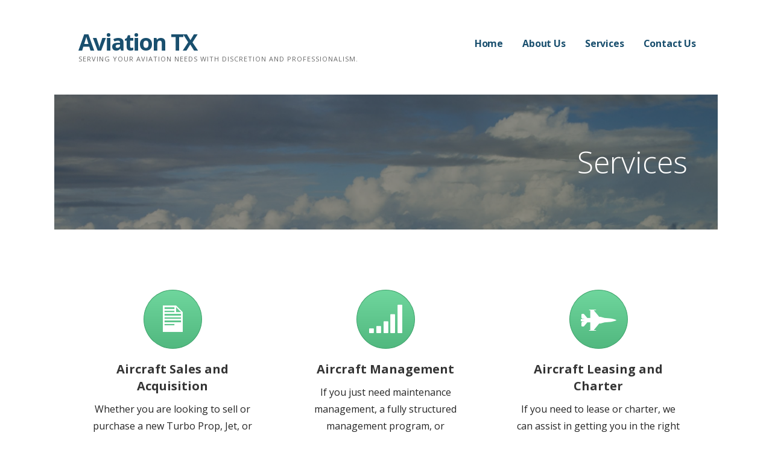

--- FILE ---
content_type: text/html; charset=UTF-8
request_url: https://www.aviationtx.com/services/
body_size: 10239
content:
<!DOCTYPE html>

<html lang="en-US">

<head>

	<meta charset="UTF-8">

	<meta name="viewport" content="width=device-width, initial-scale=1">

	<link rel="profile" href="http://gmpg.org/xfn/11">

	<link rel="pingback" href="https://www.aviationtx.com/xmlrpc.php">

	<title>Services &#8211; Aviation TX</title>
<meta name='robots' content='max-image-preview:large' />
	<style>img:is([sizes="auto" i], [sizes^="auto," i]) { contain-intrinsic-size: 3000px 1500px }</style>
	<link rel='dns-prefetch' href='//fonts.googleapis.com' />
<link rel="alternate" type="application/rss+xml" title="Aviation TX &raquo; Feed" href="https://www.aviationtx.com/feed/" />
<link rel="alternate" type="application/rss+xml" title="Aviation TX &raquo; Comments Feed" href="https://www.aviationtx.com/comments/feed/" />
<script type="text/javascript">
/* <![CDATA[ */
window._wpemojiSettings = {"baseUrl":"https:\/\/s.w.org\/images\/core\/emoji\/16.0.1\/72x72\/","ext":".png","svgUrl":"https:\/\/s.w.org\/images\/core\/emoji\/16.0.1\/svg\/","svgExt":".svg","source":{"concatemoji":"https:\/\/www.aviationtx.com\/wp-includes\/js\/wp-emoji-release.min.js?ver=6.8.3"}};
/*! This file is auto-generated */
!function(s,n){var o,i,e;function c(e){try{var t={supportTests:e,timestamp:(new Date).valueOf()};sessionStorage.setItem(o,JSON.stringify(t))}catch(e){}}function p(e,t,n){e.clearRect(0,0,e.canvas.width,e.canvas.height),e.fillText(t,0,0);var t=new Uint32Array(e.getImageData(0,0,e.canvas.width,e.canvas.height).data),a=(e.clearRect(0,0,e.canvas.width,e.canvas.height),e.fillText(n,0,0),new Uint32Array(e.getImageData(0,0,e.canvas.width,e.canvas.height).data));return t.every(function(e,t){return e===a[t]})}function u(e,t){e.clearRect(0,0,e.canvas.width,e.canvas.height),e.fillText(t,0,0);for(var n=e.getImageData(16,16,1,1),a=0;a<n.data.length;a++)if(0!==n.data[a])return!1;return!0}function f(e,t,n,a){switch(t){case"flag":return n(e,"\ud83c\udff3\ufe0f\u200d\u26a7\ufe0f","\ud83c\udff3\ufe0f\u200b\u26a7\ufe0f")?!1:!n(e,"\ud83c\udde8\ud83c\uddf6","\ud83c\udde8\u200b\ud83c\uddf6")&&!n(e,"\ud83c\udff4\udb40\udc67\udb40\udc62\udb40\udc65\udb40\udc6e\udb40\udc67\udb40\udc7f","\ud83c\udff4\u200b\udb40\udc67\u200b\udb40\udc62\u200b\udb40\udc65\u200b\udb40\udc6e\u200b\udb40\udc67\u200b\udb40\udc7f");case"emoji":return!a(e,"\ud83e\udedf")}return!1}function g(e,t,n,a){var r="undefined"!=typeof WorkerGlobalScope&&self instanceof WorkerGlobalScope?new OffscreenCanvas(300,150):s.createElement("canvas"),o=r.getContext("2d",{willReadFrequently:!0}),i=(o.textBaseline="top",o.font="600 32px Arial",{});return e.forEach(function(e){i[e]=t(o,e,n,a)}),i}function t(e){var t=s.createElement("script");t.src=e,t.defer=!0,s.head.appendChild(t)}"undefined"!=typeof Promise&&(o="wpEmojiSettingsSupports",i=["flag","emoji"],n.supports={everything:!0,everythingExceptFlag:!0},e=new Promise(function(e){s.addEventListener("DOMContentLoaded",e,{once:!0})}),new Promise(function(t){var n=function(){try{var e=JSON.parse(sessionStorage.getItem(o));if("object"==typeof e&&"number"==typeof e.timestamp&&(new Date).valueOf()<e.timestamp+604800&&"object"==typeof e.supportTests)return e.supportTests}catch(e){}return null}();if(!n){if("undefined"!=typeof Worker&&"undefined"!=typeof OffscreenCanvas&&"undefined"!=typeof URL&&URL.createObjectURL&&"undefined"!=typeof Blob)try{var e="postMessage("+g.toString()+"("+[JSON.stringify(i),f.toString(),p.toString(),u.toString()].join(",")+"));",a=new Blob([e],{type:"text/javascript"}),r=new Worker(URL.createObjectURL(a),{name:"wpTestEmojiSupports"});return void(r.onmessage=function(e){c(n=e.data),r.terminate(),t(n)})}catch(e){}c(n=g(i,f,p,u))}t(n)}).then(function(e){for(var t in e)n.supports[t]=e[t],n.supports.everything=n.supports.everything&&n.supports[t],"flag"!==t&&(n.supports.everythingExceptFlag=n.supports.everythingExceptFlag&&n.supports[t]);n.supports.everythingExceptFlag=n.supports.everythingExceptFlag&&!n.supports.flag,n.DOMReady=!1,n.readyCallback=function(){n.DOMReady=!0}}).then(function(){return e}).then(function(){var e;n.supports.everything||(n.readyCallback(),(e=n.source||{}).concatemoji?t(e.concatemoji):e.wpemoji&&e.twemoji&&(t(e.twemoji),t(e.wpemoji)))}))}((window,document),window._wpemojiSettings);
/* ]]> */
</script>
<style id='wp-emoji-styles-inline-css' type='text/css'>

	img.wp-smiley, img.emoji {
		display: inline !important;
		border: none !important;
		box-shadow: none !important;
		height: 1em !important;
		width: 1em !important;
		margin: 0 0.07em !important;
		vertical-align: -0.1em !important;
		background: none !important;
		padding: 0 !important;
	}
</style>
<link rel='stylesheet' id='wp-block-library-css' href='https://www.aviationtx.com/wp-includes/css/dist/block-library/style.min.css?ver=6.8.3' type='text/css' media='all' />
<style id='classic-theme-styles-inline-css' type='text/css'>
/*! This file is auto-generated */
.wp-block-button__link{color:#fff;background-color:#32373c;border-radius:9999px;box-shadow:none;text-decoration:none;padding:calc(.667em + 2px) calc(1.333em + 2px);font-size:1.125em}.wp-block-file__button{background:#32373c;color:#fff;text-decoration:none}
</style>
<link rel='stylesheet' id='font-awesome-css' href='https://www.aviationtx.com/wp-content/plugins/contact-widgets/assets/css/font-awesome.min.css?ver=4.7.0' type='text/css' media='all' />
<style id='global-styles-inline-css' type='text/css'>
:root{--wp--preset--aspect-ratio--square: 1;--wp--preset--aspect-ratio--4-3: 4/3;--wp--preset--aspect-ratio--3-4: 3/4;--wp--preset--aspect-ratio--3-2: 3/2;--wp--preset--aspect-ratio--2-3: 2/3;--wp--preset--aspect-ratio--16-9: 16/9;--wp--preset--aspect-ratio--9-16: 9/16;--wp--preset--color--black: #000000;--wp--preset--color--cyan-bluish-gray: #abb8c3;--wp--preset--color--white: #ffffff;--wp--preset--color--pale-pink: #f78da7;--wp--preset--color--vivid-red: #cf2e2e;--wp--preset--color--luminous-vivid-orange: #ff6900;--wp--preset--color--luminous-vivid-amber: #fcb900;--wp--preset--color--light-green-cyan: #7bdcb5;--wp--preset--color--vivid-green-cyan: #00d084;--wp--preset--color--pale-cyan-blue: #8ed1fc;--wp--preset--color--vivid-cyan-blue: #0693e3;--wp--preset--color--vivid-purple: #9b51e0;--wp--preset--gradient--vivid-cyan-blue-to-vivid-purple: linear-gradient(135deg,rgba(6,147,227,1) 0%,rgb(155,81,224) 100%);--wp--preset--gradient--light-green-cyan-to-vivid-green-cyan: linear-gradient(135deg,rgb(122,220,180) 0%,rgb(0,208,130) 100%);--wp--preset--gradient--luminous-vivid-amber-to-luminous-vivid-orange: linear-gradient(135deg,rgba(252,185,0,1) 0%,rgba(255,105,0,1) 100%);--wp--preset--gradient--luminous-vivid-orange-to-vivid-red: linear-gradient(135deg,rgba(255,105,0,1) 0%,rgb(207,46,46) 100%);--wp--preset--gradient--very-light-gray-to-cyan-bluish-gray: linear-gradient(135deg,rgb(238,238,238) 0%,rgb(169,184,195) 100%);--wp--preset--gradient--cool-to-warm-spectrum: linear-gradient(135deg,rgb(74,234,220) 0%,rgb(151,120,209) 20%,rgb(207,42,186) 40%,rgb(238,44,130) 60%,rgb(251,105,98) 80%,rgb(254,248,76) 100%);--wp--preset--gradient--blush-light-purple: linear-gradient(135deg,rgb(255,206,236) 0%,rgb(152,150,240) 100%);--wp--preset--gradient--blush-bordeaux: linear-gradient(135deg,rgb(254,205,165) 0%,rgb(254,45,45) 50%,rgb(107,0,62) 100%);--wp--preset--gradient--luminous-dusk: linear-gradient(135deg,rgb(255,203,112) 0%,rgb(199,81,192) 50%,rgb(65,88,208) 100%);--wp--preset--gradient--pale-ocean: linear-gradient(135deg,rgb(255,245,203) 0%,rgb(182,227,212) 50%,rgb(51,167,181) 100%);--wp--preset--gradient--electric-grass: linear-gradient(135deg,rgb(202,248,128) 0%,rgb(113,206,126) 100%);--wp--preset--gradient--midnight: linear-gradient(135deg,rgb(2,3,129) 0%,rgb(40,116,252) 100%);--wp--preset--font-size--small: 13px;--wp--preset--font-size--medium: 20px;--wp--preset--font-size--large: 36px;--wp--preset--font-size--x-large: 42px;--wp--preset--spacing--20: 0.44rem;--wp--preset--spacing--30: 0.67rem;--wp--preset--spacing--40: 1rem;--wp--preset--spacing--50: 1.5rem;--wp--preset--spacing--60: 2.25rem;--wp--preset--spacing--70: 3.38rem;--wp--preset--spacing--80: 5.06rem;--wp--preset--shadow--natural: 6px 6px 9px rgba(0, 0, 0, 0.2);--wp--preset--shadow--deep: 12px 12px 50px rgba(0, 0, 0, 0.4);--wp--preset--shadow--sharp: 6px 6px 0px rgba(0, 0, 0, 0.2);--wp--preset--shadow--outlined: 6px 6px 0px -3px rgba(255, 255, 255, 1), 6px 6px rgba(0, 0, 0, 1);--wp--preset--shadow--crisp: 6px 6px 0px rgba(0, 0, 0, 1);}:where(.is-layout-flex){gap: 0.5em;}:where(.is-layout-grid){gap: 0.5em;}body .is-layout-flex{display: flex;}.is-layout-flex{flex-wrap: wrap;align-items: center;}.is-layout-flex > :is(*, div){margin: 0;}body .is-layout-grid{display: grid;}.is-layout-grid > :is(*, div){margin: 0;}:where(.wp-block-columns.is-layout-flex){gap: 2em;}:where(.wp-block-columns.is-layout-grid){gap: 2em;}:where(.wp-block-post-template.is-layout-flex){gap: 1.25em;}:where(.wp-block-post-template.is-layout-grid){gap: 1.25em;}.has-black-color{color: var(--wp--preset--color--black) !important;}.has-cyan-bluish-gray-color{color: var(--wp--preset--color--cyan-bluish-gray) !important;}.has-white-color{color: var(--wp--preset--color--white) !important;}.has-pale-pink-color{color: var(--wp--preset--color--pale-pink) !important;}.has-vivid-red-color{color: var(--wp--preset--color--vivid-red) !important;}.has-luminous-vivid-orange-color{color: var(--wp--preset--color--luminous-vivid-orange) !important;}.has-luminous-vivid-amber-color{color: var(--wp--preset--color--luminous-vivid-amber) !important;}.has-light-green-cyan-color{color: var(--wp--preset--color--light-green-cyan) !important;}.has-vivid-green-cyan-color{color: var(--wp--preset--color--vivid-green-cyan) !important;}.has-pale-cyan-blue-color{color: var(--wp--preset--color--pale-cyan-blue) !important;}.has-vivid-cyan-blue-color{color: var(--wp--preset--color--vivid-cyan-blue) !important;}.has-vivid-purple-color{color: var(--wp--preset--color--vivid-purple) !important;}.has-black-background-color{background-color: var(--wp--preset--color--black) !important;}.has-cyan-bluish-gray-background-color{background-color: var(--wp--preset--color--cyan-bluish-gray) !important;}.has-white-background-color{background-color: var(--wp--preset--color--white) !important;}.has-pale-pink-background-color{background-color: var(--wp--preset--color--pale-pink) !important;}.has-vivid-red-background-color{background-color: var(--wp--preset--color--vivid-red) !important;}.has-luminous-vivid-orange-background-color{background-color: var(--wp--preset--color--luminous-vivid-orange) !important;}.has-luminous-vivid-amber-background-color{background-color: var(--wp--preset--color--luminous-vivid-amber) !important;}.has-light-green-cyan-background-color{background-color: var(--wp--preset--color--light-green-cyan) !important;}.has-vivid-green-cyan-background-color{background-color: var(--wp--preset--color--vivid-green-cyan) !important;}.has-pale-cyan-blue-background-color{background-color: var(--wp--preset--color--pale-cyan-blue) !important;}.has-vivid-cyan-blue-background-color{background-color: var(--wp--preset--color--vivid-cyan-blue) !important;}.has-vivid-purple-background-color{background-color: var(--wp--preset--color--vivid-purple) !important;}.has-black-border-color{border-color: var(--wp--preset--color--black) !important;}.has-cyan-bluish-gray-border-color{border-color: var(--wp--preset--color--cyan-bluish-gray) !important;}.has-white-border-color{border-color: var(--wp--preset--color--white) !important;}.has-pale-pink-border-color{border-color: var(--wp--preset--color--pale-pink) !important;}.has-vivid-red-border-color{border-color: var(--wp--preset--color--vivid-red) !important;}.has-luminous-vivid-orange-border-color{border-color: var(--wp--preset--color--luminous-vivid-orange) !important;}.has-luminous-vivid-amber-border-color{border-color: var(--wp--preset--color--luminous-vivid-amber) !important;}.has-light-green-cyan-border-color{border-color: var(--wp--preset--color--light-green-cyan) !important;}.has-vivid-green-cyan-border-color{border-color: var(--wp--preset--color--vivid-green-cyan) !important;}.has-pale-cyan-blue-border-color{border-color: var(--wp--preset--color--pale-cyan-blue) !important;}.has-vivid-cyan-blue-border-color{border-color: var(--wp--preset--color--vivid-cyan-blue) !important;}.has-vivid-purple-border-color{border-color: var(--wp--preset--color--vivid-purple) !important;}.has-vivid-cyan-blue-to-vivid-purple-gradient-background{background: var(--wp--preset--gradient--vivid-cyan-blue-to-vivid-purple) !important;}.has-light-green-cyan-to-vivid-green-cyan-gradient-background{background: var(--wp--preset--gradient--light-green-cyan-to-vivid-green-cyan) !important;}.has-luminous-vivid-amber-to-luminous-vivid-orange-gradient-background{background: var(--wp--preset--gradient--luminous-vivid-amber-to-luminous-vivid-orange) !important;}.has-luminous-vivid-orange-to-vivid-red-gradient-background{background: var(--wp--preset--gradient--luminous-vivid-orange-to-vivid-red) !important;}.has-very-light-gray-to-cyan-bluish-gray-gradient-background{background: var(--wp--preset--gradient--very-light-gray-to-cyan-bluish-gray) !important;}.has-cool-to-warm-spectrum-gradient-background{background: var(--wp--preset--gradient--cool-to-warm-spectrum) !important;}.has-blush-light-purple-gradient-background{background: var(--wp--preset--gradient--blush-light-purple) !important;}.has-blush-bordeaux-gradient-background{background: var(--wp--preset--gradient--blush-bordeaux) !important;}.has-luminous-dusk-gradient-background{background: var(--wp--preset--gradient--luminous-dusk) !important;}.has-pale-ocean-gradient-background{background: var(--wp--preset--gradient--pale-ocean) !important;}.has-electric-grass-gradient-background{background: var(--wp--preset--gradient--electric-grass) !important;}.has-midnight-gradient-background{background: var(--wp--preset--gradient--midnight) !important;}.has-small-font-size{font-size: var(--wp--preset--font-size--small) !important;}.has-medium-font-size{font-size: var(--wp--preset--font-size--medium) !important;}.has-large-font-size{font-size: var(--wp--preset--font-size--large) !important;}.has-x-large-font-size{font-size: var(--wp--preset--font-size--x-large) !important;}
:where(.wp-block-post-template.is-layout-flex){gap: 1.25em;}:where(.wp-block-post-template.is-layout-grid){gap: 1.25em;}
:where(.wp-block-columns.is-layout-flex){gap: 2em;}:where(.wp-block-columns.is-layout-grid){gap: 2em;}
:root :where(.wp-block-pullquote){font-size: 1.5em;line-height: 1.6;}
</style>
<link rel='stylesheet' id='dashicons-css' href='https://www.aviationtx.com/wp-includes/css/dashicons.min.css?ver=6.8.3' type='text/css' media='all' />
<link rel='stylesheet' id='fl-builder-layout-158-css' href='https://www.aviationtx.com/wp-content/uploads/bb-plugin/cache/158-layout.css?ver=152aab267e5e9194fedfdca341289c9b' type='text/css' media='all' />
<link rel='stylesheet' id='wp-components-css' href='https://www.aviationtx.com/wp-includes/css/dist/components/style.min.css?ver=6.8.3' type='text/css' media='all' />
<link rel='stylesheet' id='godaddy-styles-css' href='https://www.aviationtx.com/wp-content/mu-plugins/vendor/wpex/godaddy-launch/includes/Dependencies/GoDaddy/Styles/build/latest.css?ver=2.0.2' type='text/css' media='all' />
<link rel='stylesheet' id='ascension-css' href='https://www.aviationtx.com/wp-content/themes/ascension/style.css?ver=1.0.1' type='text/css' media='all' />
<style id='ascension-inline-css' type='text/css'>
.hero{background-image:url(https://www.aviationtx.com/wp-content/uploads/2017/03/cropped-G650.jpg);}
.site-title a,.site-title a:visited{color:#194f6e;}.site-title a:hover,.site-title a:visited:hover{color:rgba(25, 79, 110, 0.8);}
.site-description{color:#686868;}
.hero,.hero .widget h1,.hero .widget h2,.hero .widget h3,.hero .widget h4,.hero .widget h5,.hero .widget h6,.hero .widget p,.hero .widget blockquote,.hero .widget cite,.hero .widget table,.hero .widget ul,.hero .widget ol,.hero .widget li,.hero .widget dd,.hero .widget dt,.hero .widget address,.hero .widget code,.hero .widget pre,.hero .widget .widget-title,.hero .page-header h1{color:#ffffff;}
.main-navigation ul li a,.main-navigation ul li a:visited,.main-navigation ul li a:hover,.main-navigation ul li a:visited:hover{color:#194f6e;}.main-navigation .sub-menu .menu-item-has-children > a::after{border-right-color:#194f6e;border-left-color:#194f6e;}.menu-toggle div{background-color:#194f6e;}.main-navigation ul li a:hover{color:rgba(25, 79, 110, 0.8);}
h1,h2,h3,h4,h5,h6,label,legend,table th,dl dt,.entry-title,.entry-title a,.entry-title a:visited,.widget-title{color:#353535;}.entry-title a:hover,.entry-title a:visited:hover,.entry-title a:focus,.entry-title a:visited:focus,.entry-title a:active,.entry-title a:visited:active{color:rgba(53, 53, 53, 0.8);}
body,input,select,textarea,input[type="text"]:focus,input[type="email"]:focus,input[type="url"]:focus,input[type="password"]:focus,input[type="search"]:focus,input[type="number"]:focus,input[type="tel"]:focus,input[type="range"]:focus,input[type="date"]:focus,input[type="month"]:focus,input[type="week"]:focus,input[type="time"]:focus,input[type="datetime"]:focus,input[type="datetime-local"]:focus,input[type="color"]:focus,textarea:focus,.navigation.pagination .paging-nav-text{color:#252525;}.fl-callout-text,.fl-rich-text{color:#252525;}hr{background-color:rgba(37, 37, 37, 0.1);border-color:rgba(37, 37, 37, 0.1);}input[type="text"],input[type="email"],input[type="url"],input[type="password"],input[type="search"],input[type="number"],input[type="tel"],input[type="range"],input[type="date"],input[type="month"],input[type="week"],input[type="time"],input[type="datetime"],input[type="datetime-local"],input[type="color"],textarea,.select2-container .select2-choice{color:rgba(37, 37, 37, 0.5);border-color:rgba(37, 37, 37, 0.1);}select,fieldset,blockquote,pre,code,abbr,acronym,.hentry table th,.hentry table td{border-color:rgba(37, 37, 37, 0.1);}.hentry table tr:hover td{background-color:rgba(37, 37, 37, 0.05);}
blockquote,.entry-meta,.entry-footer,.comment-meta .says,.logged-in-as{color:#686868;}
.site-footer .widget-title,.site-footer h1,.site-footer h2,.site-footer h3,.site-footer h4,.site-footer h5,.site-footer h6{color:#353535;}
.site-footer .widget,.site-footer .widget form label{color:#252525;}
.footer-menu ul li a,.footer-menu ul li a:visited{color:#686868;}.site-info-wrapper .social-menu a{background-color:#686868;}.footer-menu ul li a:hover,.footer-menu ul li a:visited:hover{color:rgba(104, 104, 104, 0.8);}
.site-info-wrapper .site-info-text{color:#686868;}
a,a:visited,.entry-title a:hover,.entry-title a:visited:hover{color:#00bfff;}.navigation.pagination .nav-links .page-numbers.current,.social-menu a:hover{background-color:#00bfff;}a:hover,a:visited:hover,a:focus,a:visited:focus,a:active,a:visited:active{color:rgba(0, 191, 255, 0.8);}.comment-list li.bypostauthor{border-color:rgba(0, 191, 255, 0.2);}
button,a.button,a.button:visited,input[type="button"],input[type="reset"],input[type="submit"],.site-info-wrapper .social-menu a:hover{background-color:#00bfff;border-color:#00bfff;}a.fl-button,a.fl-button:visited,.content-area .fl-builder-content a.fl-button,.content-area .fl-builder-content a.fl-button:visited{background-color:#00bfff;border-color:#00bfff;}button:hover,button:active,button:focus,a.button:hover,a.button:active,a.button:focus,a.button:visited:hover,a.button:visited:active,a.button:visited:focus,input[type="button"]:hover,input[type="button"]:active,input[type="button"]:focus,input[type="reset"]:hover,input[type="reset"]:active,input[type="reset"]:focus,input[type="submit"]:hover,input[type="submit"]:active,input[type="submit"]:focus{background-color:rgba(0, 191, 255, 0.8);border-color:rgba(0, 191, 255, 0.8);}a.fl-button:hover,a.fl-button:active,a.fl-button:focus,a.fl-button:visited:hover,a.fl-button:visited:active,a.fl-button:visited:focus,.content-area .fl-builder-content a.fl-button:hover,.content-area .fl-builder-content a.fl-button:active,.content-area .fl-builder-content a.fl-button:focus,.content-area .fl-builder-content a.fl-button:visited:hover,.content-area .fl-builder-content a.fl-button:visited:active,.content-area .fl-builder-content a.fl-button:visited:focus{background-color:rgba(0, 191, 255, 0.8);border-color:rgba(0, 191, 255, 0.8);}
button,button:hover,button:active,button:focus,a.button,a.button:hover,a.button:active,a.button:focus,a.button:visited,a.button:visited:hover,a.button:visited:active,a.button:visited:focus,input[type="button"],input[type="button"]:hover,input[type="button"]:active,input[type="button"]:focus,input[type="reset"],input[type="reset"]:hover,input[type="reset"]:active,input[type="reset"]:focus,input[type="submit"],input[type="submit"]:hover,input[type="submit"]:active,input[type="submit"]:focus{color:#ffffff;}a.fl-button
				a.fl-button:hover,a.fl-button:active,a.fl-button:focus,a.fl-button:visited,a.fl-button:visited:hover,a.fl-button:visited:active,a.fl-button:visited:focus,.content-area .fl-builder-content a.fl-button,.content-area .fl-builder-content a.fl-button *,.content-area .fl-builder-content a.fl-button:visited,.content-area .fl-builder-content a.fl-button:visited *{color:#ffffff;}
body{background-color:#ffffff;}.navigation.pagination .nav-links .page-numbers.current{color:#ffffff;}
.hero{background-color:#252525;}.hero{-webkit-box-shadow:inset 0 0 0 9999em;-moz-box-shadow:inset 0 0 0 9999em;box-shadow:inset 0 0 0 9999em;color:rgba(37, 37, 37, 0.50);}
.main-navigation-container,.main-navigation.open,.main-navigation ul ul,.main-navigation .sub-menu{background-color:#ffffff;}.site-header{background-color:#ffffff;}
.site-footer{background-color:#f5f5f5;}
.site-info-wrapper{background-color:#ffffff;}.site-info-wrapper .social-menu a,.site-info-wrapper .social-menu a:visited,.site-info-wrapper .social-menu a:hover,.site-info-wrapper .social-menu a:visited:hover{color:#ffffff;}
</style>
<link rel='stylesheet' id='wpcw-css' href='https://www.aviationtx.com/wp-content/plugins/contact-widgets/assets/css/style.min.css?ver=1.0.1' type='text/css' media='all' />
<link rel='stylesheet' id='gem-base-css' href='https://www.aviationtx.com/wp-content/plugins/godaddy-email-marketing-sign-up-forms/css/gem.min.css?ver=1.4.3' type='text/css' media='all' />
<link rel='stylesheet' id='ascension-fonts-css' href='//fonts.googleapis.com/css?family=Open+Sans%3A300%2C400%2C700&#038;subset=latin&#038;ver=6.8.3' type='text/css' media='all' />
<style id='ascension-fonts-inline-css' type='text/css'>
.site-title{font-family:"Open Sans", sans-serif;}
.main-navigation ul li a,.main-navigation ul li a:visited,button,a.button,a.fl-button,input[type="button"],input[type="reset"],input[type="submit"]{font-family:"Open Sans", sans-serif;}
h1,h2,h3,h4,h5,h6,label,legend,table th,dl dt,.entry-title,.widget-title{font-family:"Open Sans", sans-serif;}
body,p,ol li,ul li,dl dd,.fl-callout-text{font-family:"Open Sans", sans-serif;}
blockquote,.entry-meta,.entry-footer,.comment-list li .comment-meta .says,.comment-list li .comment-metadata,.comment-reply-link,#respond .logged-in-as{font-family:"Open Sans", sans-serif;}
</style>
<script type="text/javascript" src="https://www.aviationtx.com/wp-includes/js/jquery/jquery.min.js?ver=3.7.1" id="jquery-core-js"></script>
<script type="text/javascript" src="https://www.aviationtx.com/wp-includes/js/jquery/jquery-migrate.min.js?ver=3.4.1" id="jquery-migrate-js"></script>
<link rel="https://api.w.org/" href="https://www.aviationtx.com/wp-json/" /><link rel="alternate" title="JSON" type="application/json" href="https://www.aviationtx.com/wp-json/wp/v2/pages/158" /><link rel="EditURI" type="application/rsd+xml" title="RSD" href="https://www.aviationtx.com/xmlrpc.php?rsd" />
<meta name="generator" content="WordPress 6.8.3" />
<link rel="canonical" href="https://www.aviationtx.com/services/" />
<link rel='shortlink' href='https://www.aviationtx.com/?p=158' />
<link rel="alternate" title="oEmbed (JSON)" type="application/json+oembed" href="https://www.aviationtx.com/wp-json/oembed/1.0/embed?url=https%3A%2F%2Fwww.aviationtx.com%2Fservices%2F" />
<link rel="alternate" title="oEmbed (XML)" type="text/xml+oembed" href="https://www.aviationtx.com/wp-json/oembed/1.0/embed?url=https%3A%2F%2Fwww.aviationtx.com%2Fservices%2F&#038;format=xml" />
<style type="text/css">.recentcomments a{display:inline !important;padding:0 !important;margin:0 !important;}</style><style type='text/css'>
.site-title a,.site-title a:visited{color:194f6e;}
</style>
</head>

<body class="wp-singular page-template-default page page-id-158 wp-theme-primer wp-child-theme-ascension fl-builder custom-header-image layout-one-column-wide">

	
	<div id="page" class="hfeed site">

		<a class="skip-link screen-reader-text" href="#content">Skip to content</a>

		
		<header id="masthead" class="site-header" role="banner">

			<div class="site-header-wrapper">

				
<div class="site-title-wrapper">

	
	<h1 class="site-title"><a href="https://www.aviationtx.com/" rel="home">Aviation TX</a></h1>
	<div class="site-description">Serving your aviation needs with discretion and professionalism.</div>
</div><!-- .site-title-wrapper -->

<div class="main-navigation-container">

	
<div class="menu-toggle" id="menu-toggle">
	<div></div>
	<div></div>
	<div></div>
</div><!-- #menu-toggle -->

	<nav id="site-navigation" class="main-navigation">

		<div class="menu-primary-menu-container"><ul id="menu-primary-menu" class="menu"><li id="menu-item-170" class="menu-item menu-item-type-post_type menu-item-object-page menu-item-home menu-item-170"><a href="https://www.aviationtx.com/">Home</a></li>
<li id="menu-item-172" class="menu-item menu-item-type-post_type menu-item-object-page menu-item-172"><a href="https://www.aviationtx.com/about/">About Us</a></li>
<li id="menu-item-169" class="menu-item menu-item-type-post_type menu-item-object-page current-menu-item page_item page-item-158 current_page_item menu-item-169"><a href="https://www.aviationtx.com/services/" aria-current="page">Services</a></li>
<li id="menu-item-171" class="menu-item menu-item-type-post_type menu-item-object-page menu-item-171"><a href="https://www.aviationtx.com/contact/">Contact Us</a></li>
</ul></div>
	</nav><!-- #site-navigation -->

	
</div>

			</div><!-- .site-header-wrapper -->

			
		</header><!-- #masthead -->

		
<div class="hero">

	<div class="hero-inner">

		
<div class="page-title-container">

	<header class="page-header">

		
		<h1 class="page-title">Services</h1>

		
	</header><!-- .entry-header -->

</div><!-- .page-title-container -->

	</div>

</div>

		<div id="content" class="site-content">

<div id="primary" class="content-area">

	<main id="main" class="site-main" role="main">

		
			
<article id="post-158" class="post-158 page type-page status-publish hentry">

	
		
	
	
<div class="page-content">

	<div class="fl-builder-content fl-builder-content-158 fl-builder-content-primary" data-post-id="158"><div class="fl-row fl-row-fixed-width fl-row-bg-none fl-node-572b7778d123f fl-row-default-height fl-row-align-center" data-node="572b7778d123f">
	<div class="fl-row-content-wrap">
						<div class="fl-row-content fl-row-fixed-width fl-node-content">
		
<div class="fl-col-group fl-node-572b7778d03ab" data-node="572b7778d03ab">
			<div class="fl-col fl-node-572b7778d06ee fl-col-small" data-node="572b7778d06ee">
	<div class="fl-col-content fl-node-content"><div class="fl-module fl-module-callout fl-node-572b7778d119e" data-node="572b7778d119e">
	<div class="fl-module-content fl-node-content">
		<div class="fl-callout fl-callout-center fl-callout-has-icon fl-callout-icon-above-title">
		<div class="fl-callout-content">
			<span class="fl-icon">
				<i class="dashicons dashicons-before dashicons-media-text" aria-hidden="true"></i>
					</span>
	<h3 class="fl-callout-title"><span class="fl-callout-title-text">Aircraft Sales and Acquisition</span></h3>		<div class="fl-callout-text-wrap">
			<div class="fl-callout-text"><p>Whether you are looking to sell or purchase a new Turbo Prop, Jet, or Rotorcraft, we can guide you through the process and get the perfect aircraft for you.</p>
</div>		</div>
	</div>
	</div>
	</div>
</div>
</div>
</div>
			<div class="fl-col fl-node-572b7778d05a0 fl-col-small" data-node="572b7778d05a0">
	<div class="fl-col-content fl-node-content"><div class="fl-module fl-module-callout fl-node-572b7778d1422" data-node="572b7778d1422">
	<div class="fl-module-content fl-node-content">
		<div class="fl-callout fl-callout-center fl-callout-has-icon fl-callout-icon-above-title">
		<div class="fl-callout-content">
			<span class="fl-icon">
				<i class="fa fa-signal" aria-hidden="true"></i>
					</span>
	<h3 class="fl-callout-title"><span class="fl-callout-title-text">Aircraft Management</span></h3>		<div class="fl-callout-text-wrap">
			<div class="fl-callout-text"><p>If you just need maintenance management, a fully structured management program, or something in between, we can take care of your asset.</p>
</div>		</div>
	</div>
	</div>
	</div>
</div>
</div>
</div>
			<div class="fl-col fl-node-572b7778d0e7a fl-col-small" data-node="572b7778d0e7a">
	<div class="fl-col-content fl-node-content"><div class="fl-module fl-module-callout fl-node-572b7778d0bf7" data-node="572b7778d0bf7">
	<div class="fl-module-content fl-node-content">
		<div class="fl-callout fl-callout-center fl-callout-has-icon fl-callout-icon-above-title">
		<div class="fl-callout-content">
			<span class="fl-icon">
				<i class="fa fa-fighter-jet" aria-hidden="true"></i>
					</span>
	<h3 class="fl-callout-title"><span class="fl-callout-title-text">Aircraft Leasing and Charter</span></h3>		<div class="fl-callout-text-wrap">
			<div class="fl-callout-text"><p>If you need to lease or charter, we can assist in getting you in the right aircraft for your mission.</p>
</div>		</div>
	</div>
	</div>
	</div>
</div>
</div>
</div>
	</div>
		</div>
	</div>
</div>
<div class="fl-row fl-row-fixed-width fl-row-bg-none fl-node-575989d995aba fl-row-default-height fl-row-align-center" data-node="575989d995aba">
	<div class="fl-row-content-wrap">
						<div class="fl-row-content fl-row-fixed-width fl-node-content">
		
<div class="fl-col-group fl-node-575989d99bd19" data-node="575989d99bd19">
			<div class="fl-col fl-node-575989d99c007" data-node="575989d99c007">
	<div class="fl-col-content fl-node-content"><div class="fl-module fl-module-callout fl-node-575989d9953ca" data-node="575989d9953ca">
	<div class="fl-module-content fl-node-content">
		<div class="fl-callout fl-callout-left fl-callout-has-photo fl-callout-photo-left">
	<div class="fl-callout-photo"><div class="fl-photo fl-photo-align-" itemscope itemtype="https://schema.org/ImageObject">
	<div class="fl-photo-content fl-photo-img-jpg">
				<img fetchpriority="high" decoding="async" width="1920" height="1248" class="fl-photo-img wp-image-200" src="https://aviationtx.com/wp-content/uploads/2017/02/services-1.jpg" alt="services-1" itemprop="image" title="services-1" srcset="https://www.aviationtx.com/wp-content/uploads/2017/02/services-1.jpg 1920w, https://www.aviationtx.com/wp-content/uploads/2017/02/services-1-300x195.jpg 300w, https://www.aviationtx.com/wp-content/uploads/2017/02/services-1-768x499.jpg 768w, https://www.aviationtx.com/wp-content/uploads/2017/02/services-1-1024x666.jpg 1024w, https://www.aviationtx.com/wp-content/uploads/2017/02/services-1-1600x1040.jpg 1600w" sizes="(max-width: 1920px) 100vw, 1920px" />
					</div>
	</div>
</div>	<div class="fl-callout-content">
		<h3 class="fl-callout-title"><span class="fl-callout-title-text">Aircraft Acquisition</span></h3>		<div class="fl-callout-text-wrap">
			<div class="fl-callout-text"><p>Aircraft acquisition services are designed to identify aircraft that meet our client’s requirements and develop a purchase agreement to acquire the desired aircraft on terms acceptable to our client.</p>
</div>		</div>
	</div>
	</div>
	</div>
</div>
<div class="fl-module fl-module-callout fl-node-58d85ad69108f" data-node="58d85ad69108f">
	<div class="fl-module-content fl-node-content">
		<div class="fl-callout fl-callout-left">
		<div class="fl-callout-content">
		<h3 class="fl-callout-title"><span class="fl-callout-title-text">Five phases of aircraft acquisition</span></h3>		<div class="fl-callout-text-wrap">
			<div class="fl-callout-text"><p>1) Identification of Appropriate Aircraft a) A worldwide search to identify suitable Aircraft of the desired model and type utilizing AviationTX global resources, including the company’s:   Proprietary computerized market data system;   Daily contacts with clients and/or aircraft manufacturers; and,   Industry databases. b) Specification, operating cost and performance data. c) Recent sales comparisons.</p>
<p>2) Negotiation Preparation &amp; Strategy a) In conjunction with Client, will prepare a negotiation strategy for the purchase of the Aircraft. b) Arrange with Seller for Client to view the Aircraft. c) Assist Client in securing aircraft financing, if required.</p>
<p>3) Negotiation with Seller a) Assist Client’s attorneys and tax advisors in preparing a purchase agreement that protects Client’s interests. b) Keep Client fully informed of progress in negotiations through frequent consultations. c) Use best efforts in conducting negotiations on behalf of Client.</p>
<p>4) Evaluation of Aesthetic and Technical Condition a) Arrange for Aircraft detailed static viewings and/or demonstration flights. b) Arrange and coordinate Aircraft technical status reviews, pre-purchase inspections and test flights.</p>
<p>5) Transaction Closing a) Identify and negotiate any outstanding issues that remain prior to the closing of the sales transaction. b) Assist Client with the review of documentation required to perform the closing of the sales transaction. c) Coordinate the closing of the sales transaction and delivery of the Aircraft from the Seller to Client.</p>
</div>		</div>
	</div>
	</div>
	</div>
</div>
<div class="fl-module fl-module-callout fl-node-57598a36bd3f1" data-node="57598a36bd3f1">
	<div class="fl-module-content fl-node-content">
		<div class="fl-callout fl-callout-left fl-callout-has-photo fl-callout-photo-right">
		<div class="fl-callout-content">
		<h3 class="fl-callout-title"><span class="fl-callout-title-text">Aircraft Listing Services</span></h3>		<div class="fl-callout-text-wrap">
			<div class="fl-callout-text"><p>Aircraft Listing Services are designed to identify potential purchasers for our client’s aircraft and successfully implement an aircraft sale process.</p>
</div>		</div>
	</div>
	<div class="fl-callout-photo"><div class="fl-photo fl-photo-align-" itemscope itemtype="https://schema.org/ImageObject">
	<div class="fl-photo-content fl-photo-img-jpg">
				<img loading="lazy" decoding="async" width="320" height="213" class="fl-photo-img wp-image-319" src="https://aviationtx.com/wp-content/uploads/2017/03/purchasing-your-airplane-or-helicopter-1.jpg" alt="purchasing your airplane or helicopter" itemprop="image" title="purchasing your airplane or helicopter" srcset="https://www.aviationtx.com/wp-content/uploads/2017/03/purchasing-your-airplane-or-helicopter-1.jpg 320w, https://www.aviationtx.com/wp-content/uploads/2017/03/purchasing-your-airplane-or-helicopter-1-300x200.jpg 300w" sizes="auto, (max-width: 320px) 100vw, 320px" />
					</div>
	</div>
</div></div>
	</div>
</div>
<div class="fl-module fl-module-callout fl-node-58d85d44512fb" data-node="58d85d44512fb">
	<div class="fl-module-content fl-node-content">
		<div class="fl-callout fl-callout-left">
		<div class="fl-callout-content">
		<h3 class="fl-callout-title"><span class="fl-callout-title-text">Seven phases of aircraft listing</span></h3>		<div class="fl-callout-text-wrap">
			<div class="fl-callout-text"><p>1) Market Analysis and Pricing Strategy a) A worldwide analysis to identify recent sales prices and comparable aircraft activity to establish a current value for the Aircraft, utilizing AXTX global resources, including the company’s:   Proprietary computerized market data system;   Daily contacts with clients and/or aircraft manufacturers; and,   Industry databases. b) Establishment of the “Ask Price” and related terms and conditions.</p>
<p>2) Photography and Marketing Literature a) Obtain exterior and interior aircraft photographs. b) Compile, structure and print required marketing literature: Detailed aircraft Specification. Aircraft overview. General and Technical descriptions. Articles relating to the Sale Aircraft make/model/type.</p>
<p>3) Marketing and Advertising Strategy Establish a global marketing and advertising strategy that includes the following media/sources:   Websites: Aircraft Shopper on Line • AMSTAT • Executive Controller • Global Air • JetNet •  Trade-A-Plane • E-blasts and Fax blasts</p>
<p>4) Negotiation Preparation and Strategy a) In conjunction with Client, will prepare a negotiation strategy for the sale of the aircraft. b) Arrange with Client for prospective buyers to view the Aircraft. c) Assist buyers in securing aircraft financing, if required.</p>
<p>5) Negotiation with Buyer a) Assist Client’s attorneys and tax advisors in preparing a purchase agreement that protects Client’s interests. b) Keep Client fully informed of progress in negotiations through frequent consultations. c) Use AVTX best efforts in conducting negotiations on behalf of Client.</p>
<p>6) Aircraft Viewing and Technical Evaluations a) Arrange for Aircraft detailed static viewings and/or demonstration flights. b) Arrange and coordinate Aircraft technical status reviews, pre-purchase inspections and test flights.</p>
<p>7) Transaction Closing a) Identify and negotiate any outstanding issues that remain prior to the closing of the sales transaction. b) Assist Client with the review of documentation required to perform the closing of the sales transaction. c) Coordinate the closing of the sales transaction and delivery of the Aircraft</p>
</div>		</div>
	</div>
	</div>
	</div>
</div>
<div class="fl-module fl-module-callout fl-node-58d85e48d13b4" data-node="58d85e48d13b4">
	<div class="fl-module-content fl-node-content">
		<div class="fl-callout fl-callout-left fl-callout-has-photo fl-callout-photo-right">
		<div class="fl-callout-content">
		<h3 class="fl-callout-title"><span class="fl-callout-title-text">Aircraft Management Services</span></h3>		<div class="fl-callout-text-wrap">
			<div class="fl-callout-text"><p>Aircraft management through AviationTX allows you to fully enjoy your ownership experience.</p>
</div>		</div>
	</div>
	<div class="fl-callout-photo"><div class="fl-photo fl-photo-align-" itemscope itemtype="https://schema.org/ImageObject">
	<div class="fl-photo-content fl-photo-img-jpeg">
				<img loading="lazy" decoding="async" width="320" height="240" class="fl-photo-img wp-image-321" src="https://aviationtx.com/wp-content/uploads/2017/03/in-hanger.jpeg" alt="in hanger" itemprop="image" title="in hanger" srcset="https://www.aviationtx.com/wp-content/uploads/2017/03/in-hanger.jpeg 320w, https://www.aviationtx.com/wp-content/uploads/2017/03/in-hanger-300x225.jpeg 300w" sizes="auto, (max-width: 320px) 100vw, 320px" />
					</div>
	</div>
</div></div>
	</div>
</div>
<div class="fl-module fl-module-callout fl-node-58d85efc8c338" data-node="58d85efc8c338">
	<div class="fl-module-content fl-node-content">
		<div class="fl-callout fl-callout-left">
		<div class="fl-callout-content">
		<h3 class="fl-callout-title"><span class="fl-callout-title-text">We manage all aspects of the operation of your aircraft</span></h3>		<div class="fl-callout-text-wrap">
			<div class="fl-callout-text"><p>Including:</p>
<ul>
<li>Crew selection, Training and management</li>
<li>Maintenance scheduling, tracking and invoice review.</li>
<li>Insurance coverage through our provider.</li>
<li>Hangar</li>
<li>Fuel, through our negotiated rates.</li>
<li>Consolidated billing.</li>
</ul>
</div>		</div>
	</div>
	</div>
	</div>
</div>
<div class="fl-module fl-module-callout fl-node-58d85f183b3e7" data-node="58d85f183b3e7">
	<div class="fl-module-content fl-node-content">
		<div class="fl-callout fl-callout-left fl-callout-has-photo fl-callout-photo-right">
		<div class="fl-callout-content">
		<h3 class="fl-callout-title"><span class="fl-callout-title-text">Aircraft Dry Leasing</span></h3>		<div class="fl-callout-text-wrap">
			<div class="fl-callout-text"><p>Our Dry Lease program allows you to lease your aircraft to one or more entities. AviationTX handles the Administrative side on your behalf. Contact us to see if this plan can work for you.</p>
</div>		</div>
	</div>
	<div class="fl-callout-photo"><div class="fl-photo fl-photo-align-" itemscope itemtype="https://schema.org/ImageObject">
	<div class="fl-photo-content fl-photo-img-jpg">
				<img loading="lazy" decoding="async" width="300" height="200" class="fl-photo-img wp-image-324" src="https://aviationtx.com/wp-content/uploads/2017/03/Cessna-CJ1-Interior-690x549-2.jpg" alt="Cessna-CJ1-Interior-690x549 2" itemprop="image" title="Cessna-CJ1-Interior-690x549 2"  />
					</div>
	</div>
</div></div>
	</div>
</div>
</div>
</div>
	</div>
		</div>
	</div>
</div>
</div>
</div><!-- .page-content -->

	
</article><!-- #post-## -->

			
		
	</main><!-- #main -->

</div><!-- #primary -->




		</div><!-- #content -->

		
		<footer id="colophon" class="site-footer">

			<div class="site-footer-inner">

					<div class="footer-widget-area columns-3">

	
		<div class="footer-widget">

			<aside id="wpcw_contact-3" class="widget wpcw-widgets wpcw-widget-contact"><h4 class="widget-title">Doug Cowan</h4><ul><li class="has-label"><strong>Email</strong><br><div><a href="mailto:dc&#111;&#119;a&#110;&#64;av&#105;&#97;&#116;i&#111;&#110;t&#120;&#46;com">dc&#111;&#119;a&#110;&#64;av&#105;&#97;&#116;i&#111;&#110;t&#120;&#46;com</a></div></li><li class="has-label"><strong>Phone</strong><br><div>512-484-4754</div></li><li class="has-label"><strong>Fax</strong><br><div>512-532-6213</div></li></ul></aside>
		</div>

	
		<div class="footer-widget">

			<aside id="pages-3" class="widget widget_pages"><h4 class="widget-title">Pages</h4>
			<ul>
				<li class="page_item page-item-2"><a href="https://www.aviationtx.com/about/">About Us</a></li>
<li class="page_item page-item-19"><a href="https://www.aviationtx.com/contact/">Contact Us</a></li>
<li class="page_item page-item-156"><a href="https://www.aviationtx.com/">Home</a></li>
<li class="page_item page-item-158 current_page_item"><a href="https://www.aviationtx.com/services/" aria-current="page">Services</a></li>
			</ul>

			</aside>
		</div>

	
		<div class="footer-widget">

			<aside id="wpcw_social-3" class="widget wpcw-widgets wpcw-widget-social"><ul><li class="no-label"><a href="https://www.linkedin.com/in/doug-cowan-5346742" target="_blank" title="Visit Aviation TX on LinkedIn"><span class="fa fa-2x fa-linkedin"></span></a></li><li class="no-label"><a href="https://twitter.com/aviation_tx" target="_blank" title="Visit Aviation TX on Twitter"><span class="fa fa-2x fa-twitter"></span></a></li><li class="no-label"><a href="https://www.facebook.com/aviation-tx-292947104462389/" target="_blank" title="Visit Aviation TX on Facebook"><span class="fa fa-2x fa-facebook"></span></a></li></ul></aside>
		</div>

	
	</div>
	
			</div><!-- .site-footer-inner -->

		</footer><!-- #colophon -->

		
<div class="site-info-wrapper">

	<div class="site-info">

		<div class="site-info-inner">

			
<div class="site-info-text">

	Copyright &copy; 2026 Aviation TX
</div>

		</div><!-- .site-info-inner -->

	</div><!-- .site-info -->

</div><!-- .site-info-wrapper -->

	</div><!-- #page -->

	<script type="speculationrules">
{"prefetch":[{"source":"document","where":{"and":[{"href_matches":"\/*"},{"not":{"href_matches":["\/wp-*.php","\/wp-admin\/*","\/wp-content\/uploads\/*","\/wp-content\/*","\/wp-content\/plugins\/*","\/wp-content\/themes\/ascension\/*","\/wp-content\/themes\/primer\/*","\/*\\?(.+)"]}},{"not":{"selector_matches":"a[rel~=\"nofollow\"]"}},{"not":{"selector_matches":".no-prefetch, .no-prefetch a"}}]},"eagerness":"conservative"}]}
</script>
<script type="text/javascript" src="https://www.aviationtx.com/wp-content/uploads/bb-plugin/cache/158-layout.js?ver=7adadb8a65f09a72a9e93d557582e4bb" id="fl-builder-layout-158-js"></script>
<script type="text/javascript" src="https://www.aviationtx.com/wp-content/themes/primer/assets/js/navigation.min.js?ver=1.6.0" id="primer-navigation-js"></script>
<script type="text/javascript" src="https://www.aviationtx.com/wp-content/themes/primer/assets/js/skip-link-focus-fix.min.js?ver=1.6.0" id="primer-skip-link-focus-fix-js"></script>
<script type="text/javascript" id="gem-main-js-extra">
/* <![CDATA[ */
var GEM = {"thankyou":"Thank you for signing up!","thankyou_suppressed":"Thank you for signing up! Please check your email to confirm your subscription.","oops":"Oops! There was a problem. Please try again.","email":"Please enter a valid email address.","required":"%s is a required field."};
/* ]]> */
</script>
<script type="text/javascript" src="https://www.aviationtx.com/wp-content/plugins/godaddy-email-marketing-sign-up-forms/js/gem.min.js?ver=1.4.3" id="gem-main-js"></script>

</body>

</html>
